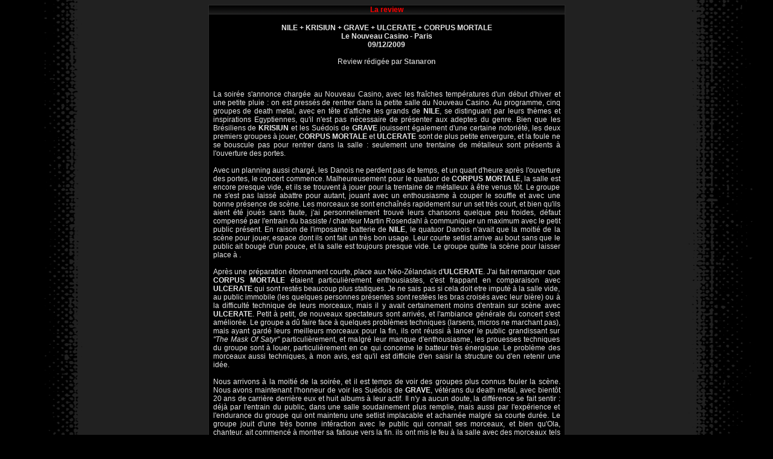

--- FILE ---
content_type: text/html
request_url: https://www.french-metal.com/concerts/reviews/nile-09-12-09.html
body_size: 4927
content:
<html>
<head>
<title>Nile + Krisiun + Grave + Ulcerate + Corpus Mortale - 09/11/09 - Le Nouveau Casino - Paris - www.french-metal.com</title>
<LINK REL=stylesheet HREF="folder.css" TYPE="text/css">
<META NAME="Description" CONTENT="Webzine & Association - Toute l'actualité de la scène metal française (chroniques, interviews, photos et reviews de concerts, annuaire de groupes, boutique en ligne, concours, mp3 et vidéos, compilations)">
<META NAME="Keywords" CONTENT="metal, Français, metal, Français, frenchmetal, annuaire, portail, musique, mp3, gratuit, téléchargement, télécharger, videos, chroniques, interviews, reports, reviews, concours, articles, eths, lofofora, mass hysteria, punish yourself, no return, aqme, gojira, dagoba, black bomb a, eyeless, l'esprit du clan, anorexia nervosa, loudblast, satan jokers, lyzanxia, gorod, benighted, sublime cadaveric decomposition, massacra, tagada jones, metallica, megadeth, korn, sepultura, soulfly, marilyn manson, slipknot, obituary, slayer, machine head, fear factory, rammstein, lacuna coil, nightwish, hatebreed, madball, biohazard, walls of jericho, suicidal tendencies, frenchcore, rapcore, hxc, death metal, hardcore, grindcore, black metal, sludge, doom, stoner, industriel, thrashcore, deathcore, eurockéennes, hellfest, printemps de bourges, wacken, graspop, metalcamp">
<META NAME="Language" CONTENT="fr">
<META NAME="Revisit-after" CONTENT="1 week">
<META NAME="Author" CONTENT="French Metal">
<META NAME="Robots" CONTENT="all"><meta http-equiv="Content-Type" content="text/html; charset=iso-8859-1">

<script language="JavaScript1.2">
function disableselect(e){
return false
}
function reEnable(){
return true
}
//if IE4+
document.onselectstart=new Function ("return false")
//if NS6
if (window.sidebar){
document.onmousedown=disableselect
document.onclick=reEnable
}
</script>

 

<SCRIPT LANGUAGE="JavaScript1.2">
function makevisible(cur,which){
if (which==0) cur.filters.alpha.opacity=100 
else cur.filters.alpha.opacity=80 }
</SCRIPT>

</STYLE>

</head>

<body bgcolor="#000000" text="#FF0000" link="#COCOCO" vlink="#COCOCO">


<center>
<table border="1" width="591" cellspacing="0" cellpadding="0" bordercolor="#2B2B2B" bgcolor=black class="a1">
 <tr><td background="fond.gif" class="border"><center>
<font color="red">
<b>La review</b>
</tr></td>

<tr><td align=center class="border"><table width=98% class="a1"><tr><td align=center>

<center>
<br>
<b>NILE + KRISIUN + GRAVE + ULCERATE + CORPUS MORTALE<br>
Le Nouveau Casino - Paris<br>
09/12/2009</b>
<br><br>
Review rédigée par <a target=_new href=mailto:stanaron@french-metal.com><b>Stanaron</b></a>
<br><br><br>

<p align=justify>
La soirée s'annonce chargée au Nouveau Casino, avec les fraîches températures d'un début d'hiver et une petite pluie : on est pressés de rentrer dans la petite salle du Nouveau Casino. Au programme, cinq groupes de death metal, avec en tête d'affiche les grands de <b>NILE</b>, se distinguant par leurs thèmes et inspirations Egyptiennes, qu'il n'est pas nécessaire de présenter aux adeptes du genre. Bien que les Brésiliens de <b>KRISIUN</b> et les Suédois de <b>GRAVE</b> jouissent également d'une certaine notoriété, les deux premiers groupes à jouer, <b>CORPUS MORTALE</b> et <b>ULCERATE</b> sont de plus petite envergure, et la foule ne se bouscule pas pour rentrer dans la salle : seulement une trentaine de métalleux sont présents à l'ouverture des portes.
<br><br>

Avec un planning aussi chargé, les Danois ne perdent pas de temps, et un quart d'heure après l'ouverture des portes, le concert commence. Malheureusement pour le quatuor de <b>CORPUS MORTALE</b>, la salle est encore presque vide, et ils se trouvent à jouer pour la trentaine de métalleux à être venus tôt. Le groupe ne s'est pas laissé abattre pour autant, jouant avec un enthousiasme à couper le souffle et avec une bonne présence de scène.
Les morceaux se sont enchaînés rapidement sur un set très court, et bien qu'ils aient été joués sans faute, j'ai personnellement trouvé leurs chansons quelque peu froides, défaut compensé par l'entrain du bassiste / chanteur Martin Rosendahl à communiquer un maximum avec le petit public présent. En raison de l'imposante batterie de <b>NILE</b>, le quatuor Danois n'avait que la moitié de la scène pour jouer, espace dont ils ont fait un très bon usage. Leur courte setlist arrive au bout sans que le public ait bougé d'un pouce, et la salle est toujours presque vide. Le groupe quitte la scène pour laisser place à .

<br><br>
Après une préparation étonnament courte, place aux Néo-Zélandais d'<b>ULCERATE</b>. J'ai fait remarquer que <b>CORPUS MORTALE</b> étaient particulièrement enthousiastes, c'est frappant en comparaison avec <b>ULCERATE</b> qui sont restés beaucoup plus statiques. Je ne sais pas si cela doit etre imputé à la salle vide, au public immobile (les quelques personnes présentes sont restées les bras croisés avec leur bière) ou à la difficulté technique de leurs morceaux, mais il y avait certainement moins d'entrain sur scène avec <b>ULCERATE</b>. Petit à petit, de nouveaux spectateurs sont arrivés, et l'ambiance générale du concert s'est améliorée.
Le groupe a dû faire face à quelques problèmes techniques (larsens, micros ne marchant pas), mais ayant gardé leurs meilleurs morceaux pour la fin, ils ont réussi à lancer le public grandissant sur <i>"The Mask Of Satyr"</i> particulièrement, et malgré leur manque d'enthousiasme, les prouesses techniques du groupe sont à louer, particulièrement en ce qui concerne le batteur très énergique. Le problème des morceaux aussi techniques, à mon avis, est qu'il est difficile d'en saisir la structure ou d'en retenir une idée.

<br><br>
Nous arrivons à la moitié de la soirée, et il est temps de voir des groupes plus connus fouler la scène. Nous avons maintenant l'honneur de voir les Suédois de <b>GRAVE</b>, vétérans du death metal, avec bientôt 20 ans de carrière derrière eux et huit albums à leur actif. Il n'y a aucun doute, la différence se fait sentir : déjà par l'entrain du public, dans une salle soudainement plus remplie, mais aussi par l'expérience et l'endurance du groupe qui ont maintenu une setlist implacable et acharnée malgré sa courte durée. Le groupe jouit d'une très bonne intéraction avec le public qui connait ses morceaux, et bien qu'Ola, chanteur, ait commencé à montrer sa fatigue vers la fin, ils ont mis le feu à la salle avec des morceaux tels que <i>"Burn"</i> et <i>"Rise"</i>.
Leur longue carrière porte réellement ses fruits tant au niveau musical que scénique, et leurs morceaux sont à la fois entrainants, violents sans être trop inaccessibles. Ce fut un réel plaisir de les voir jouer et je déplore la courte durée de leur passage sur scène.

<br><br>
Nous enchaînons la soirée sur un autre groupe de vétérans du death metal, venus de Brésil pour notre plaisir, voici <b>KRISIUN</b>. Encore une fois, leur longue expérience porte ses fruits sur la qualité de leurs concerts, aussi bien sur le plan de la précision des morceaux que sur leur interaction avec le public. L'ensemble de leur setlist a été exécutée à merveille sans le moindre pain. Les Brésiliens sont en forme ce soir et nous montrent leur bonne humeur devant la réactivité du public maintenant pleinement réveillé, rendu complètement fou par des morceaux tels que <i>"Blood Craft"</i>, <i>"Combustion Inferno"</i>, et <i>"Infested Waters"</i>. Les pogos se font innombrables pour une salle de cette taille.
Il est coutume à un concert de metal d'attraper des médiators ou des baguettes. Ce soir, les plus chanceux auront pu voir de près la basse d'Alex Camargo, bassiste / chanteur, qui la lance dans le public à plusieurs reprises entre deux morceaux. Les plus courageux auront bravé l'interdiction de slam de la soirée, et un fan n'a cessé de monter sur scène pour se cogner la tête avec insistance contre un bafle. Pour ma part, bien que le spectacle était sans aucun doute de qualité, le trio Brésilien m'aura moins fait vibrer que leur prédécesseurs chez <b>GRAVE</b>. Le groupe quitte la scène sous les applaudissements et les cris du public et l'ambiance se tend soudainement, <b>NILE</b> sera bientôt là.

<br><br>
Pendant que la scène se préparait pour <b>NILE</b>, la tension montait, et personne n'a remarqué la musique traditionnelle arabe qu'ils passaient pendant l'interlude. Les lumieres s'éteignent et tout le monde se met a hurler : <b>NILE</b> arrive, et la salle prend feu. Ils commencent avec <i>"Kafir"</i> dont les percusstions du sample d'intro font bondir les fans largement échauffés par les quatre groupes précédents, morceau enchainé par <i>"Sacrifice Unto Sebek"</i>. Etonnamment, les voix des chanteurs sonnent encore mieux qu'en studio, et leur présence de scène est irreprochable. Les anciennes chansons ne sont pas oubliées, avec <i>"Excretion Text"</i>, <i>"Sarcophagus"</i>, <i>"Lashed To The Slavestick"</i> - un grand classique toujours agréable à entendre - et <i>"Cast Down The Heretic"</i> parmi d'autres. Ces américains sont en forme ce soir, et font montre de beaucoup d'assurance... et d'un peu d'agressivité: guitariste / chanteur Karl Sanders est devenu fou furieux lorsqu'un fan lui a touché la main pendant une chanson. Il a fini par se rendre compte que sa réaction était démesurée avant de se calmer et de continuer le spectacle.
Il est difficile de trouver des points négatifs dans un spectacle aussi nettement préparé par le groupe, mais s'il y en a un, c'est assurément l'éclairage trop lumineux qui ne correspondait pas à l'ambiance d'un concert de death metal, et aura calmé les ardeurs de certains fans. Le groupe finit avec <i>"Black Seeds Of Vengeance"</i> avant de quitter la scène sous un tonnerre d'applaudissements.
<br><br>
J'ai personnellement passé une superbe soirée, particulièrement pendant la prestation de <b>GRAVE</b> que je reverrai avec plaisir, mais avec tous les autres groupes également. Je déplore cependant l'attitude de beaucoup de fans d'arriver en cours de soirée pour voir uniquement les groupes qu'ils connaissent et apprécient. Si personne ne vient voir les premières parties pour les faire connaitre, l'industrie musicale et le monde du metal va stagner assez rapidement et il ne pourra plus y avoir de renouveau musical.

<br></table></p>
<table><tr></tr></table>
</td></tr>
</table>



<br><div class="a2a_kit a2a_kit_size_32 a2a_default_style" style="margin: 0 auto; width: 144px;"><a class="a2a_button_facebook"></a><a class="a2a_button_twitter"></a><a class="a2a_button_email"></a><a class="a2a_dd" href="https://www.addtoany.com/share"></a></div><script>var a2a_config = a2a_config || {};a2a_config.icon_color = "#404040,#ff0000";a2a_config.locale = "fr";</script><script async src="https://static.addtoany.com/menu/page.js"></script><br><br><center><a href="javascript: history.go(-1)"><img src=retour.gif BORDER=0 style="filter:alpha(opacity=80)" onMouseover="makevisible(this,0)" onMouseout="makevisible(this,1)" class=no></a>

</body>
</html>

--- FILE ---
content_type: text/css
request_url: https://www.french-metal.com/concerts/reviews/folder.css
body_size: 644
content:
a
{
color:#C0C0C0;
font-family: Arial, Helvetica, sans-serif;
font-size: 12px;

text-decoration: none;
} 

a:hover 
{ 
color:#000000;
font-family: Arial, Helvetica, sans-serif;
font-size: 12px;
text-decoration: none;
}

A {
	TEXT-DECORATION: none
}
A:link {
	CURSOR: url('https://www.french-metal.com/lien.cur'); COLOR: #c0c0c0; TEXT-DECORATION: none
}
A:visited {
	CURSOR: url('https://www.french-metal.com/lien.cur'); COLOR: #c0c0c0; TEXT-DECORATION: none
}
A:hover {
	CURSOR: url('https://www.french-metal.com/lien.cur'); COLOR: #ffffff; TEXT-DECORATION: none
}
.changer {
	BACKGROUND: #ffffff; COLOR: #000000
}




body { 

background-image: url("https://www.french-metal.com/images/bg_forum.gif"); background-attachment: fixed; background-position: 50% 50%; background-repeat: repeat-y;

font-size:12px;
color: E6E6E6;

SCROLLBAR-FACE-COLOR: #000000; SCROLLBAR-HIGHLIGHT-COLOR: #4B4B4B; SCROLLBAR-SHADOW-COLOR: #4B4B4B; SCROLLBAR-3DLIGHT-COLOR: #000000; SCROLLBAR-ARROW-COLOR: #4B4B4B; SCROLLBAR-TRACK-COLOR: #000000; SCROLLBAR-DARKSHADOW-COLOR: #000000; CURSOR: url('https://www.french-metal.com/fleche.cur')
}

INPUT {
	BORDER-RIGHT: #c0c0c0 1px solid; BORDER-TOP: #c0c0c0 1px solid; FONT-SIZE: 12px; BACKGROUND: none transparent scroll repeat 0% 0%; BORDER-LEFT: #c0c0c0 1px solid; COLOR: #ffffff; BORDER-BOTTOM: #c0c0c0 1px solid; FONT-FAMILY: arial, Helvetica
}
SELECT {
	FONT-SIZE: 12px; COLOR: #ffffff; FONT-FAMILY: arial, Helvetica; BACKGROUND-COLOR: #000000
}

table.a1 {background-color:000000; color:E6E6E6;font-family:Arial,arial;font-size:12px; border-collapse: collapse; border-width:1px}

table.a2 {background-color:transparent; border-color:transparent; color:E6E6E6; font-family:Arial,arial;font-size:12px; border-collapse: collapse; border-width:2px; border-style:solid}

table.a3 {background-color:transparent; border-color:transparent; color:E6E6E6; font-family:Arial,arial;font-size:12px; border-collapse: collapse; border-width:0px;}

table.a4 {background-color:transparent; border-color:transparent; color:E6E6E6; font-family:Arial,arial;font-size:12px; border-collapse: collapse; border-width:0px;}

td.border {
 border-top: solid 1px;
 border-left: solid 1px;
 border-bottom: solid 1px;
 border-right: solid 1px;
 font: 12px Arial;
 font-family: Arial,arial
 line-height: 10pt;
 color: #E6E6E6;
 border-color: #2b2b2b;
}


img {border: solid 1px; border-color: #ffffff;}

.no {border:none; border-width:0px}

.espace {margin:0.25em}

.small {font-size: 12px;}